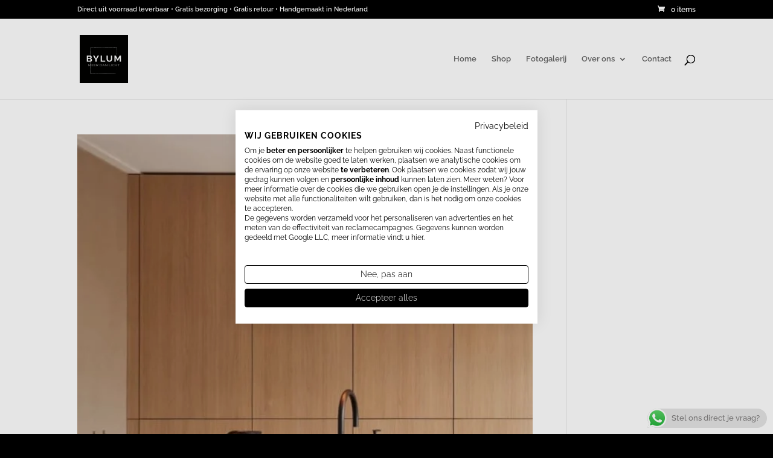

--- FILE ---
content_type: text/css; charset=UTF-8
request_url: https://bylum.nl/wp-content/themes/divi-child/style.css?ver=4.27.5
body_size: -161
content:
/*
Theme Name: Divi Child Theme
Template: Divi
*/

.footer-floating-cart {
    position: fixed;
    bottom: 0px;
    left: 0px;
    width: 100px;
    height: 100px;
    padding: 0;
    display: flex;
    justify-content: center;
    align-items: center;
}

.footer-floating-cart .et-cart-info {
    display: flex;
    justify-content: center;
    align-items: center;
    width: 90px;
    padding: 3px;
}

body.woocommerce-cart .footer-floating-cart, .woocommerce-checkout .footer-floating-cart { display:none; }

.footer-floating-cart .et-cart-info span:before {
    font-size: 19px;
    display: inline-block;
    width: 100%;
    text-align: center;
}


.footer-floating-cart .et-cart-info span {
    display: inline-block;
    width: 100%;
    text-align: center;
}

.footer-floating-cart .et-cart-info {
    height: 85px;
    width: 85px;
    background-color: #fff !important;
    box-shadow: 0px 2px 18px 0px rgba(0, 0, 0, 0.3);
    border-radius: 101px;
}

.woocommerce-checkout div.woocommerce-additional-fields p#additional_ophanglocatie_field label:not(.radio) { font-family: 'Montserrat',Helvetica,Arial,Lucida,sans-serif;
  font-weight: 300; text-transform: uppercase; padding-top: 20px; margin-bottom: 10px; }
.woocommerce-checkout div.woocommerce-additional-fields span .input-radio { float: left; margin: 5px 5px 0px 0px; }